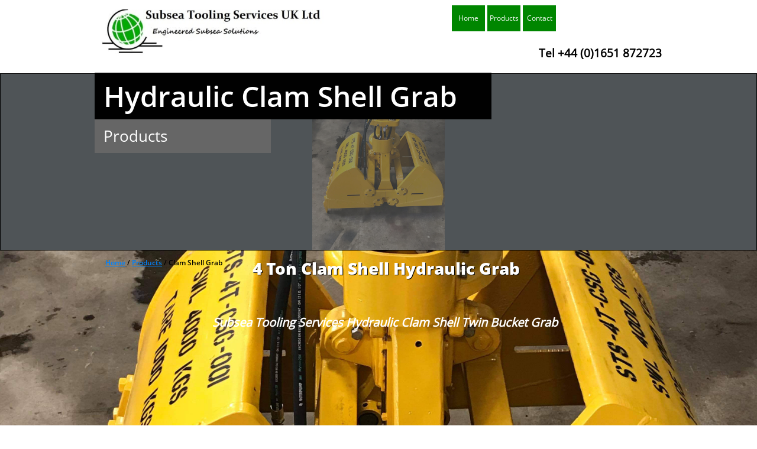

--- FILE ---
content_type: text/html
request_url: https://www.subseatoolingservices.com/hydraulic-clam-shell-grab
body_size: 7804
content:
<!DOCTYPE html PUBLIC "-//W3C//DTD XHTML 1.0 Transitional//EN" "http://www.w3.org/TR/xhtml1/DTD/xhtml1-transitional.dtd">
<html xmlns="http://www.w3.org/1999/xhtml">
<head>
<title>Hydraulic Clam Shell Grab</title>
<meta http-equiv="Content-Type" content="text/html; charset=utf-8"/>
<meta http-equiv="X-UA-Compatible" content="IE=edge">
<meta name="SKYPE_TOOLBAR" content="SKYPE_TOOLBAR_PARSER_COMPATIBLE"/>
<meta name="HandheldFriendly" content="True" />
<meta name="MobileOptimized" content="1024" />
<meta name="viewport" content="width=1024" /> 
<link rel="shortcut icon" href="https://storage.googleapis.com/wzukusers/user-17903749/images/fav-56e0a030954c39YephAk/favicon.ico?v=fav-56e0a030954c39YephAk" type="image/x-icon" />
<link rel="icon" type="image/png" href="https://storage.googleapis.com/wzukusers/user-17903749/images/fav-56e0a030954c39YephAk/favicon-16x16.png?v=fav-56e0a030954c39YephAk" sizes="16x16">
<link rel="icon" type="image/png" href="https://storage.googleapis.com/wzukusers/user-17903749/images/fav-56e0a030954c39YephAk/favicon-32x32.png?v=fav-56e0a030954c39YephAk" sizes="32x32">
<link rel="icon" type="image/png" href="https://storage.googleapis.com/wzukusers/user-17903749/images/fav-56e0a030954c39YephAk/favicon-96x96.png?v=fav-56e0a030954c39YephAk" sizes="96x96">
<link rel="icon" type="image/png" href="https://storage.googleapis.com/wzukusers/user-17903749/images/fav-56e0a030954c39YephAk/favicon-160x160.png?v=fav-56e0a030954c39YephAk" sizes="160x160">
<link rel="icon" type="image/png" href="https://storage.googleapis.com/wzukusers/user-17903749/images/fav-56e0a030954c39YephAk/favicon-196x196.png?v=fav-56e0a030954c39YephAk" sizes="196x196">
<link rel="apple-touch-icon" href="https://storage.googleapis.com/wzukusers/user-17903749/images/fav-56e0a030954c39YephAk/apple-touch-icon.png?v=fav-56e0a030954c39YephAk" />
<link rel="apple-touch-icon" sizes="57x57" href="https://storage.googleapis.com/wzukusers/user-17903749/images/fav-56e0a030954c39YephAk/apple-touch-icon-57x57.png?v=fav-56e0a030954c39YephAk">
<link rel="apple-touch-icon" sizes="60x60" href="https://storage.googleapis.com/wzukusers/user-17903749/images/fav-56e0a030954c39YephAk/apple-touch-icon-60x60.png?v=fav-56e0a030954c39YephAk">
<link rel="apple-touch-icon" sizes="72x72" href="https://storage.googleapis.com/wzukusers/user-17903749/images/fav-56e0a030954c39YephAk/apple-touch-icon-72x72.png?v=fav-56e0a030954c39YephAk">
<link rel="apple-touch-icon" sizes="114x114" href="https://storage.googleapis.com/wzukusers/user-17903749/images/fav-56e0a030954c39YephAk/apple-touch-icon-114x114.png?v=fav-56e0a030954c39YephAk">
<link rel="apple-touch-icon" sizes="120x120" href="https://storage.googleapis.com/wzukusers/user-17903749/images/fav-56e0a030954c39YephAk/apple-touch-icon-120x120.png?v=fav-56e0a030954c39YephAk">
<link rel="apple-touch-icon" sizes="152x152" href="https://storage.googleapis.com/wzukusers/user-17903749/images/fav-56e0a030954c39YephAk/apple-touch-icon-152x152.png?v=fav-56e0a030954c39YephAk">
<meta name="msapplication-square70x70logo" content="https://storage.googleapis.com/wzukusers/user-17903749/images/fav-56e0a030954c39YephAk/mstile-70x70.png?v=fav-56e0a030954c39YephAk" />
<meta name="msapplication-square144x144logo" content="https://storage.googleapis.com/wzukusers/user-17903749/images/fav-56e0a030954c39YephAk/mstile-144x144.png?v=fav-56e0a030954c39YephAk" />
<meta name="msapplication-square150x150logo" content="https://storage.googleapis.com/wzukusers/user-17903749/images/fav-56e0a030954c39YephAk/mstile-150x150.png?v=fav-56e0a030954c39YephAk" />
<meta name="msapplication-wide310x150logo" content="https://storage.googleapis.com/wzukusers/user-17903749/images/fav-56e0a030954c39YephAk/mstile-310x150.png?v=fav-56e0a030954c39YephAk" />
<meta name="msapplication-square310x310logo" content="https://storage.googleapis.com/wzukusers/user-17903749/images/fav-56e0a030954c39YephAk/mstile-310x310.png?v=fav-56e0a030954c39YephAk" />


<meta name="twitter:card" content="summary"/>
<meta property="og:image" content="https://storage.googleapis.com/wzsitethumbnails/site-41934308/800x500.jpg"/>
<meta property="og:image:width" content="800"/>
<meta property="og:image:height" content="500"/>

<script async="" src="https://www.googletagmanager.com/gtag/js?id=UA-81142230-1"></script>
<script type="text/javascript">
window.dataLayer=window.dataLayer||[];function gtag(){window.dataLayer.push(arguments);}
gtag('js',new Date());gtag('config', 'UA-81142230-1')
</script>

<script type="text/javascript">
var _fc;window.getInsights=function(a,b){_fc||(_fc=a,a=null),window.AMInsights?(_fc&&(_fc(window.AMInsights),_fc=null),a&&a(window.AMInsights)):(b=b||25,setTimeout(function(){window.getInsights(a,2*b)},b))};
</script>
<script type="text/javascript" src="https://assets.mywebsitebuilder.com/assets/t.js?brand=WebsiteBuilder&v=g-202507311507277730" async></script>
<script type="text/javascript">
window.getInsights(function(insights){insights.init('4de262a9-2e93-4f78-acd5-a02f664b6661');});
</script>

<link rel='stylesheet' type='text/css' href='https://components.mywebsitebuilder.com/g-202507311507277730/viewer-website-builder/viewer.css'/>

<script type='text/javascript'>
var PageData = {"baseAddress":"www.subseatoolingservices.com","ServicesBasePath":"","isTablet":false,"siteSettings":{"analyticsTrackingId":"\"UA-81142230-1\"","doneFirstPublish":"true","enableColumnsGrid":"false","isFirstMobileUse":"true","mobileIsDeactivated":"true","showAlwaysColumnsGrid":"false"},"defaultAjaxPageID":"id1605089507062","PageNotFound":false};
var Global = {"FacebookAppID":null,"IsMobileView":false,"IsTabletView":false,"IsMobileClient":false,"CloudflareOptions":6,"SiteID":41934308};
var SiteInformation = {"groupId":41934308,"isPublished":false,"limitations":{"video":{"limitation":{"isLimited":true},"dialog":{"isDiscount":false}},"pages":{"limitation":{"isLimited":true},"dialog":{"isDiscount":false}},"ecommerce":{"limitation":{"isLimited":true},"dialog":{"isDiscount":false}},"publish":{"limitation":{"isLimited":true},"dialog":{"isDiscount":false}},"stats":{"limitation":{"isLimited":false},"dialog":{"isDiscount":false}},"storage":{"limitation":{"isLimited":true},"dialog":{"isDiscount":false}},"file":{"limitation":{"isLimited":true},"dialog":{"isDiscount":false}},"premium":{"limitation":{"isLimited":false},"dialog":{"isDiscount":false}},"mobile":{"limitation":{"isLimited":true},"dialog":{"isDiscount":false}},"newSites":{"limitation":{"isLimited":true},"dialog":{"isDiscount":false}},"favicon":{"limitation":{"isLimited":true},"dialog":{"isDiscount":false}},"embedded":{"limitation":{"isLimited":true},"dialog":{"isDiscount":false}},"bannerFeature":{"limitation":{"isLimited":false},"dialog":{"isDiscount":false},"iframeUrl":"https://components.mywebsitebuilder.com/websitebuilder/freebanner.html","iframeHeight":"66px"},"history":{"limitation":{"isLimited":true},"dialog":{"isDiscount":false}},"posts":{"limitation":{"isLimited":true},"dialog":{"isDiscount":false}},"hdvideo":{"limitation":{"isLimited":true},"dialog":{"isDiscount":false}},"totalPages":{"limitation":{"isLimited":true},"dialog":{"isDiscount":false}},"advancedStats":{"limitation":{"isLimited":false},"dialog":{"isDiscount":false}},"form":{"limitation":{"isLimited":true},"dialog":{"isDiscount":false}}},"isPremium":true,"isSaved":false,"siteType":0,"isTemplate":false,"baseVersion":"65197254","isFirstSiteVersion":false,"hasSites":false,"storeInformation":{},"appMarketInformation":{}};
var Settings = {"UserStorageUrlsMap":{"2":"https://wzukusers.blob.core.windows.net/user-{0}/","6":"https://storage.googleapis.com/wzukusers/user-{0}/","61":"https://storage.googleapis.com/wzukusers/user-{0}/","100":"https://storage.googleapis.com/te-hosted-sites/user-{0}/","105":"https://storage.googleapis.com/te-sitey-sites/user-{0}/","103":"https://storage.googleapis.com/te-websitebuilder-sites/user-{0}/","102":"https://storage.googleapis.com/te-sitelio-sites/user-{0}/","106":"https://storage.googleapis.com/te-sitebuilder-sites/user-{0}/"},"WebzaiStorageUrlsMap":{"2":"https://wzuk.blob.core.windows.net/assets/","6":"https://storage.googleapis.com/wzuk/assets/","61":"https://storage.googleapis.com/wzuk/assets/"},"InsightsTrackerUrl":"https://assets.mywebsitebuilder.com/assets","GoogleMapsApiKey":"AIzaSyAqaQi9jcubdxfJYHzuhBi4GabaQjRErdg","RecaptchaSiteKey":"6LdgzEMUAAAAAFc-E_zfJj3HppLm1G9_UkairPBB","StaticContentUrl":"https://webzaidev.blob.core.windows.net/","ServiceAddress":"https://editor.websitebuilder.com/","ApplicationRoot":"https://components.mywebsitebuilder.com/g-202507311507277730","Brand":3,"ApplicationDomain":"websitebuilder.com","YoutubeApiKey":"","InstagramClientId":"483843269120637","AppsIframeRoot":"https://components.mywebsitebuilder.com","AppVersion":"g-202507311507277730","DevelopmentMode":"","ServiceEndpoints":{"Store":{"EmbedApi":"https://embed.websitebuilder.com/dist/src/","PublicApi":"https://store-api.websitebuilder.com/v1/"},"Storage":null},"ImageProxy":"https://images.builderservices.io/s/?","DataProxy":"https://data.mywebsitebuilder.com","IsApiPartner":false,"BrandName":"WebsiteBuilder","RaygunSettings":null,"FreeBannerUrl":"https://components.mywebsitebuilder.com/websitebuilder/freebanner.html"};

</script>
<script src='https://components.mywebsitebuilder.com/g-202507311507277730/viewer/viewer.js' type='text/javascript'></script>

<script src='https://storage.googleapis.com/te-websitebuilder-sites/user-17903749/sites/41934308/568e75478a98bYDNEXti/28e8c54d1a004a62baa0558986e2511b.js?1762171429' type='text/javascript'></script>
<script src='https://storage.googleapis.com/te-websitebuilder-sites/user-17903749/sites/41934308/568e75478a98bYDNEXti/fe35a29c37134aeeaf9661b557b0d1ed.js?1762171429' type='text/javascript'></script>
<script src='https://storage.googleapis.com/te-websitebuilder-sites/user-17903749/sites/41934308/568e75478a98bYDNEXti/1f20faf4565640a4a18f1ff920f5cc04.js?1762171429' type='text/javascript'></script>
<script type='text/javascript'>
var SiteFilesMap = {"page-1403784258535":"https://storage.googleapis.com/te-websitebuilder-sites/user-17903749/sites/41934308/568e75478a98bYDNEXti/1f6d588c4780459bac6e942346863da0.js","page-1406514095961":"https://storage.googleapis.com/te-websitebuilder-sites/user-17903749/sites/41934308/568e75478a98bYDNEXti/be7462d962dd4f71bb8f85fb390cd71e.js","page-id1452179187090":"https://storage.googleapis.com/te-websitebuilder-sites/user-17903749/sites/41934308/568e75478a98bYDNEXti/c0c882987556406196c6531da8a65099.js","page-id1452179206565":"https://storage.googleapis.com/te-websitebuilder-sites/user-17903749/sites/41934308/568e75478a98bYDNEXti/a0e8630aa4f24fbc83bdb5e28b6a2672.js","page-id1452179326417":"https://storage.googleapis.com/te-websitebuilder-sites/user-17903749/sites/41934308/568e75478a98bYDNEXti/f2e8582c741f438a98bdcc0e17cfa9f0.js","page-id1452179397777":"https://storage.googleapis.com/te-websitebuilder-sites/user-17903749/sites/41934308/568e75478a98bYDNEXti/928430854ff440e9afb77942f452895d.js","page-id1454106535109":"https://storage.googleapis.com/te-websitebuilder-sites/user-17903749/sites/41934308/568e75478a98bYDNEXti/SI1iwupzvt8ZhtMvCkb1.js","page-id1454329061467":"https://storage.googleapis.com/te-websitebuilder-sites/user-17903749/sites/41934308/568e75478a98bYDNEXti/5c602266078842f0be4ed6c6feab6c03.js","page-id1454441665233":"https://storage.googleapis.com/te-websitebuilder-sites/user-17903749/sites/41934308/568e75478a98bYDNEXti/de2ab713726d4404937a31056e1556cd.js","page-id1475066713806":"https://storage.googleapis.com/te-websitebuilder-sites/user-17903749/sites/41934308/568e75478a98bYDNEXti/3041fbe2c07a4d49ab232f983d36e065.js","page-id1475067479200":"https://storage.googleapis.com/te-websitebuilder-sites/user-17903749/sites/41934308/568e75478a98bYDNEXti/a54e815a6ca9492da4718df4ab013083.js","page-id1546616306010":"https://storage.googleapis.com/te-websitebuilder-sites/user-17903749/sites/41934308/568e75478a98bYDNEXti/1d08fb72d47341f986b4098375e01a22.js","page-id1579524424793":"https://storage.googleapis.com/te-websitebuilder-sites/user-17903749/sites/41934308/568e75478a98bYDNEXti/3cb5edcbdafb4ff087ffd0d13817f297.js","page-id1579872887601":"https://storage.googleapis.com/te-websitebuilder-sites/user-17903749/sites/41934308/568e75478a98bYDNEXti/c2ce084c913347bf95c8212d96d3151b.js","page-id1591195517804":"https://storage.googleapis.com/te-websitebuilder-sites/user-17903749/sites/41934308/568e75478a98bYDNEXti/99e1063f9ef34bfcaa1a5a24c8007166.js","page-id1605089507062":"https://storage.googleapis.com/te-websitebuilder-sites/user-17903749/sites/41934308/568e75478a98bYDNEXti/fe35a29c37134aeeaf9661b557b0d1ed.js","page-id1611836619682":"https://storage.googleapis.com/te-websitebuilder-sites/user-17903749/sites/41934308/568e75478a98bYDNEXti/c2954b6ca29541a5b624a65d082ecdb5.js","page-id1622638129887":"https://storage.googleapis.com/te-websitebuilder-sites/user-17903749/sites/41934308/568e75478a98bYDNEXti/beacc2abbf1949e18fcff9dd6ac20af3.js","page-id1628595699142":"https://storage.googleapis.com/te-websitebuilder-sites/user-17903749/sites/41934308/568e75478a98bYDNEXti/f0be130f9026410799efe5d08db48967.js","page-id1761294834364":"https://storage.googleapis.com/te-websitebuilder-sites/user-17903749/sites/41934308/568e75478a98bYDNEXti/c2b107a51d764ad09a8b92b3176b25ec.js","master-1343569893636":"https://storage.googleapis.com/te-websitebuilder-sites/user-17903749/sites/41934308/568e75478a98bYDNEXti/1f20faf4565640a4a18f1ff920f5cc04.js","site-structure":"https://storage.googleapis.com/te-websitebuilder-sites/user-17903749/sites/41934308/568e75478a98bYDNEXti/28e8c54d1a004a62baa0558986e2511b.js"};
</script>


<style type="text/css"> #mobile-loading-screen, #desktop-loading-screen{position:absolute;left:0;top:0;right:0;bottom:0;z-index:100000000;background:white url('[data-uri]') center center no-repeat;} body.state-loading-mobile-viewer, body.state-loading-mobile-viewer .page-element, body.state-loading-mobile-viewer #body-element, body.state-loading-desktop-viewer, body.state-loading-desktop-viewer .page-element, body.state-loading-desktop-viewer #body-element{height:100%;width:100%;overflow-y:hidden !important;} </style>
<script type="text/javascript">
var DynamicPageContent = null;
var DBSiteMetaData = { "pagesStructureInformation":{"pagesData":{"1403784258535":{"metaTags":"","headerCode":"","footerCode":"","tags":[],"id":"1403784258535","pageID":null,"pid":null,"title":"Home","name":null,"pageTitle":"","description":"","keyWords":"","index":1,"isHomePage":true,"shareStyle":true,"useNameASTitle":true,"supportsMobileStates":true,"urlAlias":"home","useNameASUrl":true,"useDefaultTitle":false,"masterPageListName":"","masterPageType":"","isSearchEngineDisabled":false,"menu":{"isDesktopDisabled":false}},"1406514095961":{"metaTags":"","headerCode":"","footerCode":"","tags":[],"id":"1406514095961","pageID":null,"pid":null,"title":"Contact","name":null,"pageTitle":"","description":"","keyWords":"","index":19,"isHomePage":false,"shareStyle":true,"useNameASTitle":true,"supportsMobileStates":true,"urlAlias":"contact","useNameASUrl":true,"useDefaultTitle":false,"masterPageListName":"","masterPageType":"","isSearchEngineDisabled":false},"id1452179187090":{"metaTags":"","headerCode":"","footerCode":"","tags":[],"id":"id1452179187090","pageID":null,"pid":null,"title":"Subsea Baskets","name":null,"pageTitle":"","description":"","keyWords":"","index":7,"isHomePage":false,"shareStyle":true,"useNameASTitle":false,"supportsMobileStates":true,"urlAlias":"subsea-baskets","useNameASUrl":true,"useDefaultTitle":false,"masterPageListName":"","masterPageType":"","isSearchEngineDisabled":false,"menu":{"isMobileDisabled":false}},"id1452179206565":{"metaTags":"","headerCode":"","footerCode":"","tags":[],"id":"id1452179206565","pageID":null,"pid":null,"title":"Products","name":null,"pageTitle":"Valve Packs ","description":"","keyWords":"","index":2,"isHomePage":false,"shareStyle":true,"useNameASTitle":false,"supportsMobileStates":true,"urlAlias":"products","useNameASUrl":true,"useDefaultTitle":false,"masterPageListName":"","masterPageType":"","isSearchEngineDisabled":false,"menu":{"isMobileDisabled":false}},"id1452179326417":{"metaTags":"","headerCode":"","footerCode":"","tags":[],"id":"id1452179326417","pageID":null,"pid":null,"title":"HPU's","name":null,"pageTitle":"","description":"","keyWords":"","index":9,"isHomePage":false,"shareStyle":true,"useNameASTitle":false,"supportsMobileStates":true,"urlAlias":"hpu-s","useNameASUrl":true,"useDefaultTitle":false,"masterPageListName":"","masterPageType":"","isSearchEngineDisabled":false},"id1452179397777":{"metaTags":"","headerCode":"","footerCode":"","tags":[],"id":"id1452179397777","pageID":null,"pid":null,"title":"Clump Weights","name":null,"pageTitle":"","description":"","keyWords":"","index":18,"isHomePage":false,"shareStyle":true,"useNameASTitle":false,"supportsMobileStates":true,"urlAlias":"clump-weights","useNameASUrl":true,"useDefaultTitle":false,"masterPageListName":"","masterPageType":"","isSearchEngineDisabled":false},"id1454106535109":{"metaTags":"","headerCode":"","footerCode":"","tags":[],"id":"id1454106535109","pageID":null,"pid":null,"title":"Cookie Policy","name":null,"pageTitle":"","description":"","keyWords":"","index":20,"isHomePage":false,"shareStyle":true,"useNameASTitle":false,"supportsMobileStates":true,"urlAlias":"cookie-policy","useNameASUrl":true,"useDefaultTitle":false,"masterPageListName":"","masterPageType":"","isSearchEngineDisabled":false,"menu":{"isDesktopDisabled":true,"isMobileDisabled":true}},"id1454329061467":{"metaTags":"","headerCode":"","footerCode":"","tags":[],"id":"id1454329061467","pageID":null,"pid":null,"title":"Bumble Bee","name":null,"pageTitle":"","description":"","keyWords":"","index":6,"isHomePage":false,"shareStyle":true,"useNameASTitle":false,"supportsMobileStates":true,"urlAlias":"bumble-bee","useNameASUrl":true,"useDefaultTitle":false,"masterPageListName":"","masterPageType":"","isSearchEngineDisabled":false,"menu":{"isMobileDisabled":false}},"id1454441665233":{"metaTags":"","headerCode":"","footerCode":"","tags":[],"id":"id1454441665233","pageID":null,"pid":null,"title":"Subsea Dredgers","name":null,"pageTitle":"","description":"","keyWords":"","index":5,"isHomePage":false,"shareStyle":true,"useNameASTitle":false,"supportsMobileStates":true,"urlAlias":"subsea-dredgers","useNameASUrl":true,"useDefaultTitle":false,"masterPageListName":"","masterPageType":"","isSearchEngineDisabled":false,"menu":{"isMobileDisabled":false}},"id1475066713806":{"metaTags":"","headerCode":"","footerCode":"","tags":[],"id":"id1475066713806","pageID":null,"pid":null,"title":"IDS","name":null,"pageTitle":"","description":"","keyWords":"","index":3,"isHomePage":false,"shareStyle":true,"useNameASTitle":false,"supportsMobileStates":true,"urlAlias":"ids","useNameASUrl":true,"useDefaultTitle":false,"masterPageListName":"","masterPageType":"","isSearchEngineDisabled":false,"menu":{"isMobileDisabled":false}},"id1475067479200":{"metaTags":"","headerCode":"","footerCode":"","tags":[],"id":"id1475067479200","pageID":null,"pid":null,"title":"Subsea Winch","name":null,"pageTitle":"","description":"","keyWords":"","index":10,"isHomePage":false,"shareStyle":true,"useNameASTitle":false,"supportsMobileStates":true,"urlAlias":"subsea-winch","useNameASUrl":true,"useDefaultTitle":false,"masterPageListName":"","masterPageType":"","isSearchEngineDisabled":false,"menu":{"isMobileDisabled":false}},"id1546616306010":{"metaTags":"","headerCode":"","footerCode":"","tags":[],"id":"id1546616306010","pageID":null,"pid":null,"title":"Trident","name":null,"pageTitle":"","description":"","keyWords":"","index":8,"isHomePage":false,"shareStyle":true,"useNameASTitle":false,"supportsMobileStates":true,"urlAlias":"trident","useNameASUrl":true,"useDefaultTitle":false,"masterPageListName":"","masterPageType":"","isSearchEngineDisabled":false,"menu":{"isMobileDisabled":false}},"id1579524424793":{"metaTags":"","headerCode":"","footerCode":"","tags":[],"id":"id1579524424793","pageID":null,"pid":null,"title":"Subsea Grabs","name":null,"pageTitle":"","description":"","keyWords":"","index":16,"isHomePage":false,"shareStyle":false,"useNameASTitle":false,"supportsMobileStates":true,"urlAlias":"subsea-grabs","useNameASUrl":true,"useDefaultTitle":false,"masterPageListName":"","masterPageType":"","isSearchEngineDisabled":false,"menu":{"isDesktopDisabled":false,"isMobileDisabled":false}},"id1579872887601":{"metaTags":"","headerCode":"","footerCode":"","tags":[],"id":"id1579872887601","pageID":null,"pid":null,"title":"Umbilical Chutes & Sheaves","name":null,"pageTitle":"","description":"","keyWords":"","index":14,"isHomePage":false,"shareStyle":false,"useNameASTitle":false,"supportsMobileStates":true,"urlAlias":"umbilical-chutes-sheaves","useNameASUrl":true,"useDefaultTitle":false,"masterPageListName":"","masterPageType":"","isSearchEngineDisabled":false},"id1591195517804":{"metaTags":"","headerCode":"","footerCode":"","tags":[],"id":"id1591195517804","pageID":null,"pid":null,"title":"Well Tethering System (TEX Winches)","name":null,"pageTitle":"","description":"","keyWords":"","index":4,"isHomePage":false,"shareStyle":false,"useNameASTitle":false,"supportsMobileStates":true,"urlAlias":"well-tethering-system-tex-winches","useNameASUrl":true,"useDefaultTitle":false,"masterPageListName":"","masterPageType":"","isSearchEngineDisabled":false,"menu":{"isMobileDisabled":false}},"id1605089507062":{"metaTags":"","headerCode":"","footerCode":"","tags":[],"id":"id1605089507062","pageID":null,"pid":null,"title":"Hydraulic Clam Shell Grab","name":null,"pageTitle":"","description":"","keyWords":"","index":17,"isHomePage":false,"shareStyle":false,"useNameASTitle":false,"supportsMobileStates":true,"urlAlias":"hydraulic-clam-shell-grab","useNameASUrl":true,"useDefaultTitle":false,"masterPageListName":"","masterPageType":"","isSearchEngineDisabled":false},"id1611836619682":{"metaTags":"","headerCode":"","footerCode":"","tags":[],"id":"id1611836619682","pageID":null,"pid":null,"title":"Subsea Intervention Tooling","name":null,"pageTitle":"","description":"","keyWords":"","index":12,"isHomePage":false,"shareStyle":false,"useNameASTitle":false,"supportsMobileStates":true,"urlAlias":"subsea-intervention-tooling","useNameASUrl":true,"useDefaultTitle":false,"masterPageListName":"","masterPageType":"","isSearchEngineDisabled":false,"menu":{"isMobileDisabled":false}},"id1622638129887":{"metaTags":"","headerCode":"","footerCode":"","tags":[],"id":"id1622638129887","pageID":null,"pid":null,"title":"ROV - Diver Cutting Equipment","name":null,"pageTitle":"","description":"","keyWords":"","index":13,"isHomePage":false,"shareStyle":false,"useNameASTitle":false,"supportsMobileStates":true,"urlAlias":"rov-diver-cutting-equipment","useNameASUrl":true,"useDefaultTitle":false,"masterPageListName":"","masterPageType":"","isSearchEngineDisabled":false},"id1628595699142":{"metaTags":"","headerCode":"","footerCode":"","tags":[],"id":"id1628595699142","pageID":null,"pid":null,"title":"Hose Umbilical Reeler","name":null,"pageTitle":"","description":"","keyWords":"","index":11,"isHomePage":false,"shareStyle":false,"useNameASTitle":false,"supportsMobileStates":true,"urlAlias":"hose-umbilical-reeler","useNameASUrl":true,"useDefaultTitle":false,"masterPageListName":"","masterPageType":"","isSearchEngineDisabled":false},"id1761294834364":{"metaTags":"","headerCode":"","footerCode":"","tags":[],"id":"id1761294834364","pageID":null,"pid":null,"title":"RAWP Skids (Dirty Work Packs)","name":null,"pageTitle":"","description":"","keyWords":"","index":15,"isHomePage":false,"shareStyle":false,"useNameASTitle":false,"supportsMobileStates":true,"urlAlias":"rawp-skids-dirty-work-packs","useNameASUrl":true,"useDefaultTitle":false,"masterPageListName":"","masterPageType":"","isSearchEngineDisabled":false}},"pagesHierarchies": {"id1452179206565":["id1452179187090","id1452179326417","id1452179397777","id1454329061467","id1454441665233","id1475066713806","id1475067479200","id1546616306010","id1579524424793","id1579872887601","id1591195517804","id1605089507062","id1611836619682","id1622638129887","id1628595699142","id1761294834364"]}},"siteStructureInformation":{"masterPages": {"1343569893636":{"pagesIDs":["1403784258535","1406514095961","id1452179187090","id1452179206565","id1452179326417","id1452179397777","id1454106535109","id1454329061467","id1454441665233","id1475066713806","id1475067479200","id1546616306010","id1579524424793","id1579872887601","id1591195517804","id1605089507062","id1611836619682","id1622638129887","id1628595699142","id1761294834364"]}},"listsInformation": {}} };
var TemporaryImages = {};
Viewer.initialize();
</script>
</head>
<body class="state-loading-desktop-viewer">
<div id="desktop-loading-screen"></div>


<div id="body-element"></div>

</body>
</html>

